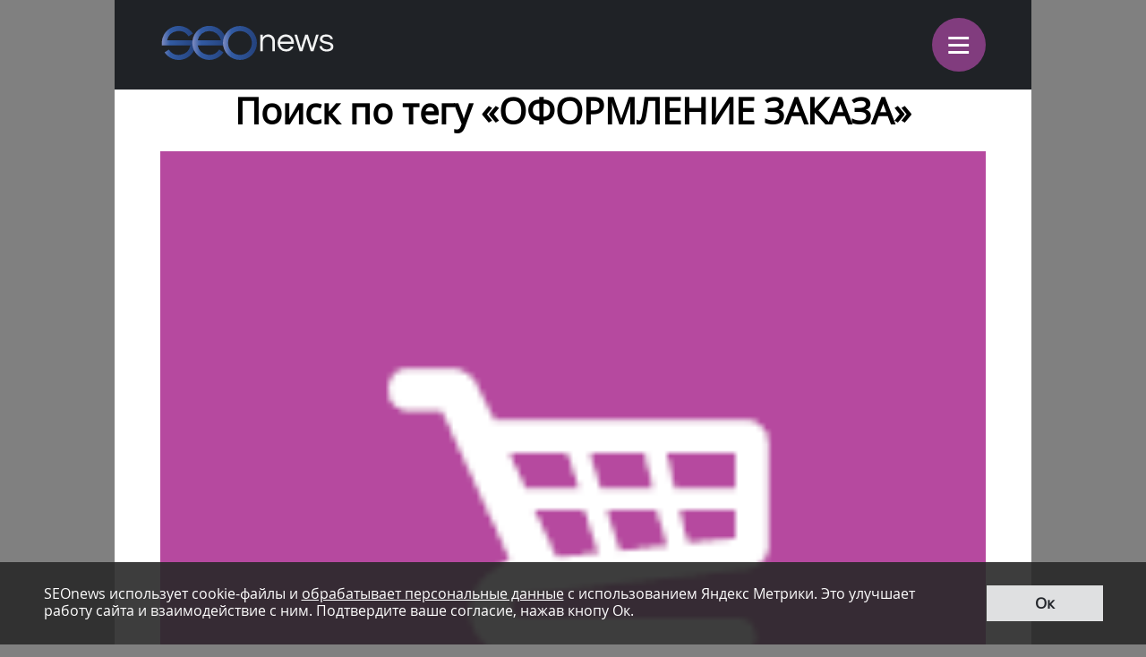

--- FILE ---
content_type: text/html; charset=UTF-8
request_url: https://m.seonews.ru/tags/oformlenie-zakaza/
body_size: 6772
content:
<!DOCTYPE html>
<html lang="ru" class="m_seonews">
<head>
	<meta name="robots" content="noyaca, max-snippet:-1, max-image-preview:large, max-video-preview:-1"/>
	<link rel="canonical" href="https://m.seonews.ru/tags/oformlenie-zakaza/"/>
    <link rel="alternate" media="only screen and (min-width: 640px)" href="https://www.seonews.ru/tags/oformlenie-zakaza/">
	<meta name="theme-color" content="#39538f"/>
	<link rel="icon" sizes="192x192" href="/images/icons/icon-192.png"/>
	<link rel="icon" sizes="144x144" href="/images/icons/icon-144.png"/>
	<link rel="icon" sizes="96x96" href="/images/icons/icon-96.png"/>
	<link rel="manifest" href="/manifest.json"/>
	<title>ОФОРМЛЕНИЕ ЗАКАЗА | Поиск по тегам | SEOnews.RU</title>
	<script type="text/javascript" src="/js/jquery213.min.js"></script>
	<meta http-equiv="Content-Type" content="text/html; charset=UTF-8" />
<meta name="keywords" content="ОФОРМЛЕНИЕ ЗАКАЗА, тег, поиск, статьи, публикации, seo, SEOnews" />
<meta name="description" content="На данной странице собраны все публикации с тегом ОФОРМЛЕНИЕ ЗАКАЗА. Найдите интересующую вас статью." />
<link href="/bitrix/js/main/core/css/core.css?14913027512953" type="text/css"  rel="stylesheet" />
<link href="/local/templates/mobile/css/main.css?176537301837556" type="text/css"  rel="stylesheet" />
<link href="/css/narrow.css?148041485013330" type="text/css"  rel="stylesheet" />
<link href="/css/jquery.fancybox.css?14762719924895" type="text/css"  rel="stylesheet" />
<link href="/local/templates/mobile/components/bitrix/menu/top/style.css?1476443558651" type="text/css"  rel="stylesheet" />
<link href="/bitrix/panel/main/popup.css?157054766021605" type="text/css"  rel="stylesheet" />
<link href="/bitrix/js/socialservices/css/ss.css?13933307804347" type="text/css"  rel="stylesheet" />
<link href="/local/templates/mobile/components/bitrix/system.pagenavigation/show_more_ajax_mobile/style.css?144602271048" type="text/css"  rel="stylesheet" />
<link href="/local/templates/mobile/components/bitrix/news.list/mobile/style.css?17125893431194" type="text/css"  rel="stylesheet" />
<link href="/local/templates/mobile/components/bitrix/search.tags.cloud/mobile/style.css?1502966633476" type="text/css"  rel="stylesheet" />
<link href="/js/owlcarousel/assets/owl.carousel.min.css?14883289922936" type="text/css"  rel="stylesheet" />
<link href="/js/owlcarousel/assets/owl.theme.default.min.css?1488328992936" type="text/css"  rel="stylesheet" />
<script type="text/javascript">if(!window.BX)window.BX={message:function(mess){if(typeof mess=='object') for(var i in mess) BX.message[i]=mess[i]; return true;}};</script>
<script type="text/javascript">(window.BX||top.BX).message({'LANGUAGE_ID':'ru','FORMAT_DATE':'DD.MM.YYYY','FORMAT_DATETIME':'DD.MM.YYYY HH:MI:SS','COOKIE_PREFIX':'BITRIX_SM','USER_ID':'','SERVER_TIME':'1769756526','SERVER_TZ_OFFSET':'10800','USER_TZ_OFFSET':'0','USER_TZ_AUTO':'Y','bitrix_sessid':'4c8f6efd921549a3e3fed4a31d44cf65','SITE_ID':'s2'});(window.BX||top.BX).message({'JS_CORE_LOADING':'Загрузка...','JS_CORE_NO_DATA':'- Нет данных -','JS_CORE_WINDOW_CLOSE':'Закрыть','JS_CORE_WINDOW_EXPAND':'Развернуть','JS_CORE_WINDOW_NARROW':'Свернуть в окно','JS_CORE_WINDOW_SAVE':'Сохранить','JS_CORE_WINDOW_CANCEL':'Отменить','JS_CORE_H':'ч','JS_CORE_M':'м','JS_CORE_S':'с','JSADM_AI_HIDE_EXTRA':'Скрыть лишние','JSADM_AI_ALL_NOTIF':'Показать все','JSADM_AUTH_REQ':'Требуется авторизация!','JS_CORE_WINDOW_AUTH':'Войти','JS_CORE_IMAGE_FULL':'Полный размер'});</script>

<script type="text/javascript" src="/bitrix/js/main/core/core.js?149130281979446"></script>
<script type="text/javascript" src="/bitrix/js/main/core/core_ajax.js?149130305626820"></script>
<script type="text/javascript" src="/bitrix/js/main/session.js?14908742583642"></script>
<script type="text/javascript" src="/bitrix/js/main/core/core_window.js?149130308180118"></script>
<script type="text/javascript" src="/bitrix/js/socialservices/ss.js?14232132941487"></script>

<script type="text/javascript">
bxSession.Expand(3600, '4c8f6efd921549a3e3fed4a31d44cf65', false, '5823a2ed34a61a43329cae9045a77313');
</script>
<script type="text/javascript">
bxSession.Expand(3600, '4c8f6efd921549a3e3fed4a31d44cf65', false, '5823a2ed34a61a43329cae9045a77313');
</script>
<link rel="amphtml" href="https://m.seonews.ru/tags/oformlenie-zakaza/amp/" />
<script type="text/javascript" src="/local/templates/mobile/components/bitrix/menu/top/script.js?1476443526689"></script>
<script type="text/javascript" src="/local/templates/mobile/components/bitrix/system.pagenavigation/show_more_ajax_mobile/script.js?1476090642962"></script>
<script type="text/javascript" src="/local/templates/mobile/components/bitrix/news.list/mobile/script.js?1476090009662"></script>
	<link rel="shortcut icon" type="image/x-icon" href="/favicon.ico">
	<meta name="apple-mobile-web-app-capable" content="yes"/>
	<meta name="viewport" content="width=device-width, initial-scale=1.0"/>
	    <!-- Yandex.Metrika counter -->
    <script type="text/javascript">
        (function(m,e,t,r,i,k,a){
            m[i]=m[i]||function(){(m[i].a=m[i].a||[]).push(arguments)};
            m[i].l=1*new Date();
            for (var j = 0; j < document.scripts.length; j++) {if (document.scripts[j].src === r) { return; }}
            k=e.createElement(t),a=e.getElementsByTagName(t)[0],k.async=1,k.src=r,a.parentNode.insertBefore(k,a)
        })(window, document,'script','https://mc.webvisor.org/metrika/tag_ww.js', 'ym');

        ym(25391549, 'init', {webvisor:true, clickmap:true, accurateTrackBounce:true, trackLinks:true});
    </script>
    <noscript><div><img src="https://mc.yandex.ru/watch/25391549" style="position:absolute; left:-9999px;" alt="" /></div></noscript>
    <!-- /Yandex.Metrika counter -->
    <link rel="apple-touch-icon" href="/touch-icon-iphone.png">
	<link rel="apple-touch-icon" sizes="76x76" href="/touch-icon-ipad.png">
	<link rel="apple-touch-icon" sizes="120x120" href="/touch-icon-iphone-retina.png">
	<link rel="apple-touch-icon" sizes="152x152" href="/touch-icon-ipad-retina.png">
	<meta name="referrer" content="origin"/>
</head>

<body class="mobile">
<div id="panel"></div>
<header>
		<div class="header">
		<div class="menu-items slide-down" style="display: none;" itemscope itemtype="http://schema.org/SiteNavigationElement">
			<ul class="menu-items-list">
																				<li class=""><a class="white" itemprop="url" href="/events/">Новости</a></li>
																											<li class=""><a class="white" itemprop="url" href="/analytics/">Статьи</a></li>
																											<li class=""><a class="white" itemprop="url" href="/interviews/">Интервью</a></li>
																											<li class=""><a class="white" itemprop="url" href="/blogs/">Блоги компаний</a></li>
																											<li class=""><a class="white" itemprop="url" href="/calendar/">Мероприятия</a></li>
																											<li class=""><a class="white" itemprop="url" href="/tools/">Каталог сервисов</a></li>
																											<li class=""><a class="white" itemprop="url" href="/companies/">Каталог компаний</a></li>
																											<li class=""><a class="white" itemprop="url" href="/ratings/">Рейтинги SEOnews</a></li>
																											<li class=""><a class="white" itemprop="url" href="https://www.seonews.ru/advertisment/">Реклама</a></li>
																											<li class=""><a class="white" itemprop="url" href="https://www.seonews.ru/security/">Обработка ПД</a></li>
														</ul>
		</div>
		<div class="main-menu">
			<div class="logo">
                                    <a href="https://m.seonews.ru/"><img src="/images/logo2.svg" alt="SeoNews" width="193" height="38"/></a>
                    			</div>
			<div class="menu-trigger">
				<div class="trigger white">
					&equiv;
				</div>
			</div>
		</div>
	</div>
		<div style="display:none;">
		<div style="display:none">
<div id="bx_auth_float" class="bx-auth-float">

<div class="bx-auth">
	<form method="post" name="bx_auth_servicesform" target="_top" action="/tags/oformlenie-zakaza/">
					<div class="bx-auth-title">Войти как пользователь</div>
			<div class="bx-auth-note">Вы можете войти на сайт, если вы зарегистрированы на одном из этих сервисов:</div>
							<div class="bx-auth-services">
									<div><a href="javascript:void(0)" onclick="BxShowAuthService('GoogleOAuth', 'form')" id="bx_auth_href_formGoogleOAuth"><i class="bx-ss-icon google"></i><b>Google</b></a></div>
									<div><a href="javascript:void(0)" onclick="BxShowAuthService('VKontakte', 'form')" id="bx_auth_href_formVKontakte"><i class="bx-ss-icon vkontakte"></i><b>ВКонтакте</b></a></div>
									<div><a href="javascript:void(0)" onclick="BxShowAuthService('Twitter', 'form')" id="bx_auth_href_formTwitter"><i class="bx-ss-icon twitter"></i><b>Twitter</b></a></div>
							</div>
							<div class="bx-auth-line"></div>
				<div class="bx-auth-service-form" id="bx_auth_servform" style="display:none">
												<div id="bx_auth_serv_formGoogleOAuth" style="display:none"><a href="javascript:void(0)" onclick="BX.util.popup('https://accounts.google.com/o/oauth2/auth?client_id=788639753106-204dar8l5b3oi1dcb4heoptf08rjvprd.apps.googleusercontent.com&amp;redirect_uri=https%3A%2F%2Fm.seonews.ru%2Fbitrix%2Ftools%2Foauth%2Fgoogle.php&amp;scope=https%3A%2F%2Fwww.googleapis.com%2Fauth%2Fuserinfo.email+https%3A%2F%2Fwww.googleapis.com%2Fauth%2Fuserinfo.profile&amp;response_type=code&amp;access_type=offline&amp;state=site_id%3Ds2%26backurl%3D%252Ftags%252Foformlenie-zakaza%252F%253Fcheck_key%253D33c03bb77d23b1b199f3bb1a544d505e%2526tags%253Doformlenie-zakaza%26mode%3Dopener', 580, 400)" class="bx-ss-button google-button"></a><span class="bx-spacer"></span><span>Используйте вашу учетную запись Google для входа на сайт.</span></div>
																<div id="bx_auth_serv_formVKontakte" style="display:none"><a href="javascript:void(0)" onclick="BX.util.popup('https://oauth.vk.ru/authorize?client_id=4493640&amp;redirect_uri=https://m.seonews.ru/tags/oformlenie-zakaza/?auth_service_id=VKontakte&amp;scope=friends,video,offline&amp;response_type=code&amp;v=5.82&amp;state=site_id%253Ds2%2526backurl%253D%25252Ftags%25252Foformlenie-zakaza%25252F%25253Fcheck_key%25253D33c03bb77d23b1b199f3bb1a544d505e%252526tags%25253Doformlenie-zakaza', 580, 400)" class="bx-ss-button vkontakte-button"></a><span class="bx-spacer"></span><span>Используйте вашу учетную запись VKontakte для входа на сайт.</span></div>
																<div id="bx_auth_serv_formTwitter" style="display:none"><a href="javascript:void(0)" onclick="BX.util.popup('/tags/oformlenie-zakaza/?auth_service_id=Twitter&amp;check_key=33c03bb77d23b1b199f3bb1a544d505e&amp;tags=oformlenie-zakaza', 800, 450)" class="bx-ss-button twitter-button"></a><span class="bx-spacer"></span><span>Используйте вашу учетную запись на Twitter.com для входа на сайт.</span></div>
									</div>
				<input type="hidden" name="auth_service_id" value="" />
	</form>
</div>

</div>
</div>
	</div>
	<a href="javascript:void(0);" target="_blank" class="h-soclink h-soclink-email posting-fancybox fancybox.ajax fa fa-envelope-open-o" rel="noopener"></a>
</header>
<div class="body">
<div class="news-list tags_page">
		<div class="fc">
						
			<h1 class="gm-page-main-title">Поиск по тегу «ОФОРМЛЕНИЕ ЗАКАЗА»</h1>
						
		</div>
						<div class="item">
        		<a href="/analytics/issledovanie-kak-digital-industriya-vliyaet-na-pokupki-v-magazinakh/">
								<div class="image">
						<img src="/upload/iblock/691/691ad80e86e0091ce29f809c26c5f57c.png" border="0" alt="Исследование: как digital-индустрия влияет на покупки в магазинах">
					</div>
							<div class="rubric white articles">Статьи</div>

			<div class="date">
				24 Октября 2014, <span> в 17:02</span>
			</div>
			
			<div class="title">Исследование: как digital-индустрия влияет на покупки в магазинах</div>
		</a>
	</div>
		<div class="item">
        		<a href="/events/fakty-ob-oformlenii-zakaza-v-internet-magazine/">
						<div class="rubric white news">Новости</div>

			<div class="date">
				21 Ноября 2013, <span> в 18:30</span>
			</div>
			
			<div class="title">Факты об оформлении заказа в интернет-магазине</div>
		</a>
	</div>
		<div class="last-date" data-id="12" data-lastitemid="42721"></div>
					</div>
	<div class="popular-tags">
		<div class="fc"> 			
			<div class="gm-page-main-title h1" style="font-size: 2em;font-weight: bold;">Популярные теги</div>
		</div>
		
	<div class="tags-cloud">
					<a href="/tags/google/" style="font-size: 30px;">Google</a> 
					<a href="/tags/yandeks/" style="font-size: 24px;">Яндекс</a> 
					<a href="/tags/vebmasteram/" style="font-size: 17px;">Вебмастерам</a> 
					<a href="/tags/seo/" style="font-size: 17px;">SEO</a> 
					<a href="/tags/issledovaniya/" style="font-size: 15px;">Исследования</a> 
					<a href="/tags/poiskovye-sistemy/" style="font-size: 15px;">Поисковые системы</a> 
					<a href="/tags/klientam/" style="font-size: 14px;">Клиентам</a> 
					<a href="/tags/servisy/" style="font-size: 14px;">Сервисы</a> 
					<a href="/tags/reklama/" style="font-size: 13px;">Реклама</a> 
					<a href="/tags/kontekstnaya-reklama/" style="font-size: 13px;">Контекстная реклама</a> 
					<a href="/tags/poisk/" style="font-size: 13px;">Поиск</a> 
					<a href="/tags/chilaut/" style="font-size: 12px;">Чилаут</a> 
					<a href="/tags/konferentsii/" style="font-size: 12px;">Конференции</a> 
					<a href="/tags/yandeks-direkt/" style="font-size: 11px;">Яндекс.Директ</a> 
					<a href="/tags/press-relizy/" style="font-size: 11px;">Пресс-релизы</a> 
					<a href="/tags/reklamodatelyam/" style="font-size: 11px;">Рекламодателям</a> 
					<a href="/tags/google-adwords/" style="font-size: 11px;">Google AdWords</a> 
					<a href="/tags/sotsialki/" style="font-size: 11px;">Социалки</a> 
					<a href="/tags/prodvizhenie/" style="font-size: 11px;">Продвижение</a> 
					<a href="/tags/ssylki/" style="font-size: 11px;">Ссылки</a> 
					<a href="/tags/internet-reklama/" style="font-size: 11px;">Интернет-реклама</a> 
					<a href="/tags/yahoo/" style="font-size: 11px;">Yahoo</a> 
					<a href="/tags/sayt/" style="font-size: 10px;">Сайт</a> 
					<a href="/tags/facebook/" style="font-size: 10px;">Facebook</a> 
					<a href="/tags/iskusstvennyy-intellekt/" style="font-size: 10px;">Искусственный интеллект</a> 
					<a href="/tags/microsoft/" style="font-size: 10px;">Microsoft</a> 
					<a href="/tags/vkontakte/" style="font-size: 10px;">ВКонтакте</a> 
					<a href="/tags/polzovateli/" style="font-size: 10px;">Пользователи</a> 
					<a href="/tags/biznes/" style="font-size: 10px;">Бизнес</a> 
					<a href="/tags/algoritmy/" style="font-size: 10px;">Алгоритмы</a> 
					<a href="/tags/vkontakte/" style="font-size: 11px;">Вконтакте</a> 
			</div>
	</div>
	</div>
<div style="clear:both;"></div>
<footer>
	<div class="footer-inner">
		<div class="soclinks">
			<a href="https://vk.com/seonews_ru" target="_blank" class="h-soclink h-soclink-vk">
                <img loading="lazy" src="/local/templates/mobile/images/vk.svg" alt="SeoNews" width="60" height="60">
            </a>
						<!-- <a href="https://twitter.com/SEOnewsru" target="_blank" class="h-soclink h-soclink-tw"><img src="/images/tw.png" alt="SeoNews"></a> -->
			<a href="https://t.me/digital_bar" target="_blank" class="h-soclink h-soclink-tw">
                <svg fill="none" height="60" width="60" xmlns="http://www.w3.org/2000/svg" viewBox="0 0 500 500"><path d="M250 500c138.071 0 250-111.929 250-250S388.071 0 250 0 0 111.929 0 250s111.929 250 250 250z" fill="#34aadf"/><path d="M104.047 247.832s125-51.3 168.352-69.364c16.619-7.225 72.977-30.347 72.977-30.347s26.012-10.115 23.844 14.451c-.723 10.116-6.503 45.52-12.283 83.815-8.671 54.191-18.064 113.439-18.064 113.439s-1.445 16.619-13.728 19.509-32.515-10.115-36.127-13.006c-2.891-2.167-54.191-34.682-72.977-50.578-5.058-4.335-10.838-13.005.722-23.121 26.012-23.844 57.081-53.468 75.867-72.254 8.671-8.671 17.341-28.902-18.786-4.336-51.3 35.405-101.878 68.642-101.878 68.642s-11.561 7.225-33.237.722c-21.677-6.502-46.966-15.173-46.966-15.173s-17.34-10.838 12.284-22.399z" fill="#fff"/></svg>
            </a>
		</div>
        		<div class="main-link"><a class="white" href="https://www.seonews.ru/tags/oformlenie-zakaza/">Перейти на полную версию</a></div>
		<div class="copyright">&copy; SEOnews.ru Все права защищены. 2026</div>
	</div>
</footer>





<div class="xcom-hidden-iframes-list"></div>
<div class="xcom-modest-progress-indicator"></div>
<div class="xcom-review-notable-plate">
	<div class="xcom-review-notable-plate-inner xcom-active"></div>
</div>
<script type="text/javascript" src="/js/jquery.fancybox.js"></script>
<script type="text/javascript" src="/js/jquery.jcarousel.min.js"></script>
<script type="text/javascript" src="/js/jquery.maskedinput.min.js"></script>
<script type="text/javascript" src="/js/jquery.all.js"></script>
<script type="text/javascript" src="/js/jquery.icheck.min.js"></script>
<script type="text/javascript" src="/js/xcom-ui.js"></script>
<script type="text/javascript" src="/js/owlcarousel/owl.carousel.min.js"></script>
<script type="text/javascript" src="/js/magic-tables.min.js"></script>
<script type="text/javascript" src="/local/templates/mobile/js/script.js?v=10"></script>
<script src="https://www.google.com/recaptcha/api.js?render=6LefpqggAAAAAFhlRSremqZObPaX9g_Nc59X4V80"></script>
<script type="text/javascript" src="/js/carousel.js"></script>
<script>
    window.onReadyState = (e, t) => {
        const a = ["loading", "interactive", "complete"],
            o = a.slice(a.indexOf(e)),
            n = () => o.includes(document.readyState);
        n() ? t() : document.addEventListener("readystatechange", (() => n() && t()))
    }
    window.onReadyState("complete", function () {
        s = document.createElement('script');
        s.src = "//www.google.com/recaptcha/api.js?onload=myCallBack&render=explicit";
        s.async = true;
        document.body.appendChild(s);

        s = document.createElement('script');
        s.src = "//cdn.jsdelivr.net/npm/yandex-share2/share.js";
        s.async = true;
        s["charset"] = 'UTF-8';
        document.body.appendChild(s);

        (function (d, s, id) {
            var js, fjs = d.getElementsByTagName(s)[0];
            if (d.getElementById(id)) return;
            js = d.createElement(s);
            js.id = id;
            js.src = "//connect.facebook.net/ru_RU/all.js#xfbml=1";
            fjs.parentNode.insertBefore(js, fjs);
        }(document, 'script', 'facebook-jssdk'));
        (function (d, w, c) {
            (w[c] = w[c] || []).push(function () {
                try {
                    w.yaCounter25391549 = new Ya.Metrika2({
                        id: 25391549,
                        clickmap: true,
                        trackLinks: true,
                        accurateTrackBounce: true,
                        webvisor: true,
                        ut: "noindex"
                    });
                } catch (e) {
                }
            });

            var n = d.getElementsByTagName("script")[0],
                s = d.createElement("script"),
                f = function () {
                    n.parentNode.insertBefore(s, n);
                };
            s.type = "text/javascript";
            s.async = true;
            s.src = "https://cdn.jsdelivr.net/npm/yandex-metrica-watch/tag.js";

            if (w.opera == "[object Opera]") {
                d.addEventListener("DOMContentLoaded", f, false);
            } else {
                f();
            }
        })(document, window, "yandex_metrika_callbacks2");

        // (function (i, s, o, g, r, a, m) {
        //     i['GoogleAnalyticsObject'] = r;
        //     i[r] = i[r] || function () {
        //         (i[r].q = i[r].q || []).push(arguments)
        //     }, i[r].l = 1 * new Date();
        //     a = s.createElement(o),
        //         m = s.getElementsByTagName(o)[0];
        //     a.async = 1;
        //     a.src = g;
        //     m.parentNode.insertBefore(a, m)
        // })(window, document, 'script', '//www.google-analytics.com/analytics.js', 'ga');
        //
        // ga('create', 'UA-49851957-1', 'seonews.ru');
        // ga('send', 'pageview');

    })
</script>
</body>
</html>

--- FILE ---
content_type: text/css
request_url: https://m.seonews.ru/local/templates/mobile/components/bitrix/news.list/mobile/style.css?17125893431194
body_size: 347
content:
.ajax-pager-wrap{
	background-color: #813c7e;
	height: 50px;
	width: 50px;
}
.news-list{
	width: 100%;
	text-align: center;
	font-size: 20px;
}
.news-list .item{
	padding: 20px 5%;
	width: 90%;
}
.news-list .item:nth-child(odd){
	background-color: #f7f7f7;
}
.news-list .item .image img{
	width: 100%;
	margin-bottom: 15px;
}
.news-list .item .title{
	font-size: 28px;
	line-height: 36px;
	text-align: left;
	clear: both;
}
.news-list .item a{
	text-decoration: none;
	color: #000;
}
.news-list .item .date{
	float: left;
	color: #737373;
	padding: 5px;
}
.news-list .item .date span{
	color: #bcbcbc;
}
.news-list .item .rubric{
	text-transform: uppercase;
}
.news-list .item .rubric.news{
	background-color: #813c7e;
}
.news-list .item .rubric.articles{
	background-color: #3359a3;
}
.news-list .item .rubric.blogs{
	background-color: #efd861;
	color: #404040;
}
.news-list .item .date, .news-list .item .rubric{
	margin-bottom: 15px;
}
.news-list .item .rubric.articles, .news-list .item .rubric.news, .news-list .item .rubric.blogs{
	float: left;
    padding: 5px;
}
@media only screen and (max-device-width: 375px) {
	.news-list .item .title{
		font-size: 25px;
		line-height: 36px;
	}
}



--- FILE ---
content_type: application/x-javascript
request_url: https://m.seonews.ru/js/jquery.icheck.min.js
body_size: 1900
content:
/*!
 * iCheck v0.9.1 jQuery plugin, http://git.io/uhUPMA
 */
(function(f){function C(a,c,d){var b=a[0],e=/er/.test(d)?k:/bl/.test(d)?u:j;active=d==E?{checked:b[j],disabled:b[u],indeterminate:"true"==a.attr(k)||"false"==a.attr(v)}:b[e];if(/^(ch|di|in)/.test(d)&&!active)p(a,e);else if(/^(un|en|de)/.test(d)&&active)w(a,e);else if(d==E)for(var e in active)active[e]?p(a,e,!0):w(a,e,!0);else if(!c||"toggle"==d){if(!c)a[r]("ifClicked");active?b[l]!==x&&w(a,e):p(a,e)}}function p(a,c,d){var b=a[0],e=a.parent(),g=c==j,H=c==k,m=H?v:g?I:"enabled",r=h(b,m+y(b[l])),L=h(b,
c+y(b[l]));if(!0!==b[c]){if(!d&&c==j&&b[l]==x&&b.name){var p=a.closest("form"),s='input[name="'+b.name+'"]',s=p.length?p.find(s):f(s);s.each(function(){this!==b&&f.data(this,n)&&w(f(this),c)})}H?(b[c]=!0,b[j]&&w(a,j,"force")):(d||(b[c]=!0),g&&b[k]&&w(a,k,!1));J(a,g,c,d)}b[u]&&h(b,z,!0)&&e.find("."+F).css(z,"default");e[t](L||h(b,c));e[A](r||h(b,m)||"")}function w(a,c,d){var b=a[0],e=a.parent(),g=c==j,f=c==k,m=f?v:g?I:"enabled",n=h(b,m+y(b[l])),p=h(b,c+y(b[l]));if(!1!==b[c]){if(f||!d||"force"==d)b[c]=
!1;J(a,g,m,d)}!b[u]&&h(b,z,!0)&&e.find("."+F).css(z,"pointer");e[A](p||h(b,c)||"");e[t](n||h(b,m))}function K(a,c){if(f.data(a,n)){var d=f(a);d.parent().html(d.attr("style",f.data(a,n).s||"")[r](c||""));d.off(".i").unwrap();f(D+'[for="'+a.id+'"]').add(d.closest(D)).off(".i")}}function h(a,c,d){if(f.data(a,n))return f.data(a,n).o[c+(d?"":"Class")]}function y(a){return a.charAt(0).toUpperCase()+a.slice(1)}function J(a,c,d,b){if(!b){if(c)a[r]("ifToggled");a[r]("ifChanged")[r]("if"+y(d))}}var n="iCheck",
F=n+"-helper",x="radio",j="checked",I="un"+j,u="disabled",v="determinate",k="in"+v,E="update",l="type",t="addClass",A="removeClass",r="trigger",D="label",z="cursor",G=/ipad|iphone|ipod|android|blackberry|windows phone|opera mini/i.test(navigator.userAgent);f.fn[n]=function(a,c){var d=":checkbox, :"+x,b=f(),e=function(a){a.each(function(){var a=f(this);b=a.is(d)?b.add(a):b.add(a.find(d))})};if(/^(check|uncheck|toggle|indeterminate|determinate|disable|enable|update|destroy)$/i.test(a))return a=a.toLowerCase(),
e(this),b.each(function(){"destroy"==a?K(this,"ifDestroyed"):C(f(this),!0,a);f.isFunction(c)&&c()});if("object"==typeof a||!a){var g=f.extend({checkedClass:j,disabledClass:u,indeterminateClass:k,labelHover:!0},a),h=g.handle,m=g.hoverClass||"hover",y=g.focusClass||"focus",v=g.activeClass||"active",z=!!g.labelHover,s=g.labelHoverClass||"hover",B=(""+g.increaseArea).replace("%","")|0;if("checkbox"==h||h==x)d=":"+h;-50>B&&(B=-50);e(this);return b.each(function(){K(this);var a=f(this),b=this,c=b.id,d=
-B+"%",e=100+2*B+"%",e={position:"absolute",top:d,left:d,display:"block",width:e,height:e,margin:0,padding:0,background:"#fff",border:0,opacity:0},d=G?{position:"absolute",visibility:"hidden"}:B?e:{position:"absolute",opacity:0},h="checkbox"==b[l]?g.checkboxClass||"icheckbox":g.radioClass||"i"+x,k=f(D+'[for="'+c+'"]').add(a.closest(D)),q=a.wrap('<div class="'+h+'"/>')[r]("ifCreated").parent().append(g.insert),e=f('<ins class="'+F+'"/>').css(e).appendTo(q);a.data(n,{o:g,s:a.attr("style")}).css(d);
g.inheritClass&&q[t](b.className);g.inheritID&&c&&q.attr("id",n+"-"+c);"static"==q.css("position")&&q.css("position","relative");C(a,!0,E);if(k.length)k.on("click.i mouseenter.i mouseleave.i touchbegin.i touchend.i",function(c){var d=c[l],e=f(this);if(!b[u])if("click"==d?C(a,!1,!0):z&&(/ve|nd/.test(d)?(q[A](m),e[A](s)):(q[t](m),e[t](s))),G)c.stopPropagation();else return!1});a.on("click.i focus.i blur.i keyup.i keydown.i keypress.i",function(c){var d=c[l];c=c.keyCode;if("click"==d)return!1;if("keydown"==
d&&32==c)return b[l]==x&&b[j]||(b[j]?w(a,j):p(a,j)),!1;if("keyup"==d&&b[l]==x)!b[j]&&p(a,j);else if(/us|ur/.test(d))q["blur"==d?A:t](y)});e.on("click mousedown mouseup mouseover mouseout touchbegin.i touchend.i",function(d){var c=d[l],e=/wn|up/.test(c)?v:m;if(!b[u]){if("click"==c)C(a,!1,!0);else{if(/wn|er|in/.test(c))q[t](e);else q[A](e+" "+v);if(k.length&&z&&e==m)k[/ut|nd/.test(c)?A:t](s)}if(G)d.stopPropagation();else return!1}})})}return this}})(jQuery);